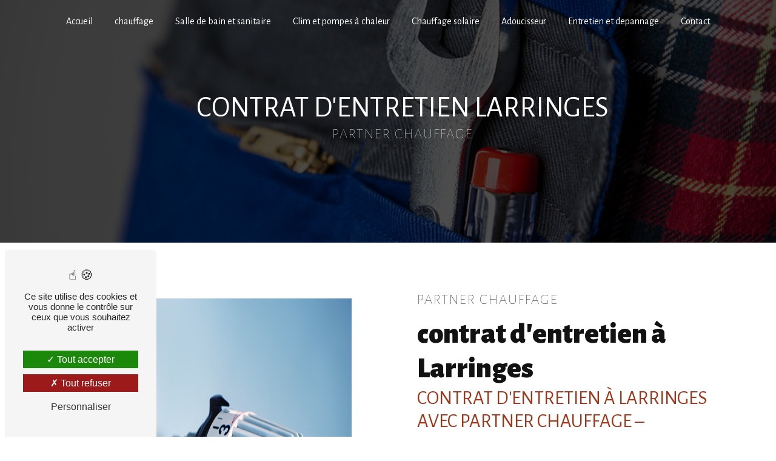

--- FILE ---
content_type: text/html; charset=UTF-8
request_url: https://partner-chauffage.fr/fr/page/contrat-d-entretien/larringes
body_size: 12934
content:
<!DOCTYPE html>
<html lang="fr">
<head>
    <meta charset="UTF-8"/>
    <meta name="viewport" content="width=device-width, initial-scale=1, shrink-to-fit=no">
    <title>contrat d&#039;entretien Larringes - Partner Chauffage</title>
    <script type="text/javascript" src="/bundles/tarteaucitron/tarteaucitron_services.js"></script>
<script type="text/javascript" src="/bundles/tarteaucitron/tarteaucitron.js"></script>
<script type="text/javascript"
        id="init_tac"
        data-iconposition="BottomLeft"
        data-bodyposition="bottom"
        data-iconsrc="/bundles/tarteaucitron/logo-cookies.svg"
        data-iconsrcdisplay="false"
        src="/bundles/tarteaucitron/inittarteaucitron.js">
</script>
                    <link rel="stylesheet" href="/build/new.4927acb8.css"><link href="https://fonts.googleapis.com/css2?family=Alegreya Sans:wght@100;400;900&display=swap"
                  rel="stylesheet">    <link rel="shortcut icon" type="image/png" href="/uploads/media/images/cms/medias/5400e2ce1d0e882330626879d4a7aeb2ece123b4.png"/><meta name="keywords" content="contrat d&#039;entretien Larringes"/>
    <meta name="description" content="    La société Partner Chauffage située près de Larringes vous propose ses services en contrat d&#039;entretien. Fort de son expérience, notre équipe dynamique, soudée et serviable est à votre service. Contactez nous au 04 50 70 58 81, nous saurons vous guider.
"/>

    

    <style>
                .primary-color {
            color: #666666;
        }

        .primary-color {
            color: #666666;
        }

        .secondary-bg-color {
            background-color: #9e361b;
        }

        .secondary-color {
            color: #9e361b;
        }

        .tertiary-bg-color {
            background-color: #fff;
        }

        .tertiary-color {
            color: #fff;
        }

        .config-font {
            font-family: Alegreya Sans, sans-serif;
        }

        @font-face {
  font-family: Alegreya Sans, sans-serif;
  font-style: normal;
  font-weight: 400;
  src: local("sans serif"), local("sans-serif"), local(Alegreya Sans);
  font-display: swap;
}
/******TITLES******/
h1 {
  font-family: Alegreya Sans;
  letter-spacing: 0;
  text-transform: uppercase;
  color: white;
  font-size: 4em;
  font-weight: 400;
}
h2 {
  color: #121212;
  font-family: Alegreya Sans;
  letter-spacing: 0;
  margin-bottom: 0;
}
h2 strong {
  color: #9e361b;
  font-weight: 400;
}
h3 {
  color: black;
  font-size: 1.5em;
  font-family: Alegreya Sans;
  letter-spacing: 0;
  font-weight: 300;
  text-transform: inherit;
  margin-bottom: 0.1em;
  text-transform: uppercase;
  letter-spacing: 0.1em;
}
h4 {
  color: #9e361b;
  font-family: Alegreya Sans;
  letter-spacing: 0;
  font-weight: 500;
  font-size: 1.3em;
  margin-top: 1.8em;
  padding-left: 10px;
  border-left: 2px solid #9e361b;
}
h5 {
  color: #121212;
  font-family: Alegreya Sans, sans-serif;
  letter-spacing: 2px;
}
h6 {
  color: #121212;
  font-family: Alegreya Sans, sans-serif;
  letter-spacing: 2px;
}
p {
  letter-spacing: 0.02em;
  line-height: 1.4;
}
a {
  color: #9e361b;
}
a:hover, a:focus {
  text-decoration: none;
  transition: 0.3s;
}
/******SCROLL******/
.scrollTop {
  background-color: #9e361b;
  color: #fff;
}
.scrollTop:hover {
  background-color: #9e361b;
  opacity: 0.8;
  color: #fff;
}
/******SCROLLBAR******/
::-webkit-scrollbar {
  width: 6px;
  background: transparent;
}
::-webkit-scrollbar-thumb {
  background: #9e361b;
  border-radius: 15px;
}
/******BUTTONS******/
.btn {
  background: white;
  color: black;
  text-transform: uppercase;
  letter-spacing: 0.05em;
  font-size: 1em;
  border-radius: 0;
  border: none !important;
}
.btn i {
  background-color: #9e361b;
  display: none;
}
.btn:hover {
  color: white;
  border: none !important;
  background: white;
  border-radius: 0;
  opacity: 1 !important;
}
.btn:after {
  background: #9e361b;
  border: none !important;
  border-radius: 0;
}
/******ERROR-PAGE******/
.error-content .btn-error {
  border: 1px solid #9e361b;
  background-color: #9e361b;
  color: #fff;
  transition: all 0.3s;
}
/******TOP-MENU******/
.top-menu .affix-top {
  background-color: transparent;
}
.top-menu .affix-top .navbar-brand {
  display: none;
}
.top-menu .affix-top .justify-content-end {
  justify-content: center !important;
}
.top-menu .affix-top li a {
  font-family: Alegreya Sans, sans-serif;
  transition: 0.3s;
  text-align: center;
  color: #fff;
}
.top-menu .affix-top li a:hover {
  opacity: 0.5;
}
.top-menu .affix {
  background-color: white;
}
.top-menu .affix li a {
  font-family: Alegreya Sans, sans-serif;
  transition: 0.3s;
  color: black;
}
.top-menu .affix li a:hover {
  color: #9e361b;
}
.top-menu .navbar-brand {
  font-family: Alegreya Sans, sans-serif;
}
.top-menu .active > a:first-child {
  border-radius: 5px;
  background-color: #9e361b !important;
  color: #fff;
}
.top-menu .active > a:first-child:hover {
  color: white !important;
}
.top-menu .dropdown-menu li {
  padding: 8px 15px;
}
.top-menu .dropdown-menu li a {
  width: 100%;
  color: #9e361b;
}
.top-menu .dropdown-menu li:first-child {
  border-top: 1px solid #9e361b;
}
.top-menu .dropdown-menu .active a {
  color: #fff;
}
.top-menu .navbar-blog-pages {
  background: #666666;
}
@media (min-width: 992px) and (max-width: 1200px) {
  .top-menu .affix-top {
    background-color: transparent;
  }
  .top-menu .affix-top li a {
    color: #9e361b;
  }
  .top-menu .affix-top .active > a:first-child {
    border-radius: 5px;
    background-color: #9e361b !important;
    color: #fff;
  }
  .top-menu .affix li {
    color: #9e361b;
  }
  .top-menu .affix .active > a:first-child {
    border-radius: 5px;
    background-color: #9e361b !important;
    color: #fff;
  }
  .top-menu .btn-call-to-action {
    color: #fff !important;
  }
}
@media (max-width: 992px) {
  .top-menu .affix .navbar-toggler, .top-menu .affix-top .navbar-toggler {
    background-color: #9e361b;
  }
  .top-menu .affix .navbar-nav li .nav-link, .top-menu .affix .navbar-nav li a, .top-menu .affix-top .navbar-nav li .nav-link, .top-menu .affix-top .navbar-nav li a {
    color: #9e361b;
  }
  .top-menu .affix .navbar-nav .dropdown-menu, .top-menu .affix-top .navbar-nav .dropdown-menu {
    background-color: #fff;
  }
  .top-menu .affix .navbar-nav .navbar-toggler, .top-menu .affix-top .navbar-nav .navbar-toggler {
    background-color: #9e361b;
  }
  .top-menu .affix .navbar-nav .active a, .top-menu .affix-top .navbar-nav .active a {
    border-radius: 5px;
    background-color: #9e361b;
    color: #fff;
  }
  .top-menu .affix .social-network a, .top-menu .affix-top .social-network a {
    color: #9e361b;
  }
  .top-menu .affix .btn-call-to-action, .top-menu .affix-top .btn-call-to-action {
    color: #fff;
  }
  .top-menu .navbar-toggler {
    background-color: #9e361b;
  }
}
/******LEFT-MENU******/
#sidebar {
  background-color: #fff;
}
.sidebar .sidebar-header strong {
  color: #757575;
  font-family: Alegreya Sans, sans-serif;
  letter-spacing: 4px;
  font-size: 1.5em;
}
.sidebar li a {
  font-family: Alegreya Sans, sans-serif;
  letter-spacing: 1px;
  font-size: 17px;
  color: #787878;
  transition: all 0.3s;
}
.sidebar li ul li a {
  font-size: 15px;
}
.sidebar li .dropdown-toggle {
  color: #9e361b !important;
}
.sidebar li .nav-link:hover {
  color: #9e361b;
  padding-left: 25px;
}
.sidebar .active a:first-child {
  color: #9e361b;
}
.sidebar .social-network ul:before {
  background-color: #9e361b;
}
.sidebar .social-network ul li a {
  background-color: #9e361b;
  color: #fff;
}
.hamburger.is-open .hamb-top, .hamburger.is-open .hamb-middle, .hamburger.is-open .hamb-bottom, .hamburger.is-closed .hamb-top, .hamburger.is-closed .hamb-middle, .hamburger.is-closed .hamb-bottom {
  background: #9e361b;
}
/******SLIDER******/
.slider-content .background-opacity-slider {
  background: linear-gradient(90deg, rgba(0, 0, 0, 0.8) 45%, rgba(0, 0, 0, 0.4) 45%);
}
.slider-content .text-content {
  background: linear-gradient(150deg, black 0%, #9e361b, 0.2);
  text-align: center;
}
.slider-content .carousel-fade {
  height: 100vh;
}
.slider-content h1, .slider-content h2, .slider-content h3, .slider-content h4, .slider-content h5, .slider-content h6, .slider-content p, .slider-content strong {
  color: #fff;
}
.slider-content h1 {
  font-weight: 800;
  font-size: 4em;
  white-space: initial;
  justify-content: center;
}
.slider-content h2 {
  font-size: 1.2em;
  letter-spacing: 2px;
  margin-bottom: 25px;
  font-weight: 400;
}
.slider-content h4 {
  font-weight: 400;
}
.slider-content h3 {
  font-style: normal;
  line-height: 1.6;
  font-size: 1.3em;
  white-space: initial;
  justify-content: center;
  font-weight: 400;
}
.slider-content hr {
  display: inline-flex !important;
  border: 1px solid #fff;
  width: 455px;
}
.slider-content img {
  max-width: 375px;
  height: auto;
}
.slider-content .line-slider-content .line, .slider-content .line-slider-content .line2, .slider-content .line-slider-content .line3, .slider-content .line-slider-content .line4 {
  background: #fff;
}
.slider-content .carousel-indicators .active {
  background-color: #9e361b;
}
.slider-content .carousel-fade .carousel-inner {
  /*filter: blur(10px);*/
  /*filter: grayscale(1);*/
}
.slider-content .btn-slider-call-to-action {
  color: white;
  background-color: #9e361b;
  margin-left: 1em;
}
.slider-content .btn-slider-call-to-action:after {
  background-color: #9e361b;
}
.slider-content .btn-slider-call-to-action i {
  color: white;
}
.slider-content .btn-slider-call-to-action:hover {
  color: white;
}
.slider-content .btn-slider-call-to-action:hover i {
  background-color: #fff;
  color: #9e361b;
}
.slider-content .background-pattern {
  opacity: 0.2;
}
.slider-content .home-slider-text {
  width: 75%;
}
.slider-content .home-slider-text .btn-slider-content {
  justify-content: left !important;
}
@media (max-width: 1300px) {
  .slider-content h1 {
    font-size: 3.6em;
  }
}
@media (min-width: 992px) and (max-width: 1200px) {
  .slider-content {
    margin-top: 0;
  }
  .slider-content img {
    max-width: 300px;
    height: auto;
  }
}
@media (max-width: 992px) {
  .home-slider-text .container {
    text-align: left;
  }
  .slider-content {
    margin-top: 0;
  }
  .slider-content .carousel-fade {
    height: 100vh;
  }
  .slider-content .background-opacity-slider {
    width: 100%;
  }
  .slider-content img {
    max-width: 250px;
    height: auto;
  }
  .background-opacity-slider {
    opacity: 0.3 !important;
    background: #000;
  }
  .slider-content h1 {
    font-size: 2.8em;
  }
  .slider-content h3 {
    font-size: 1.1em !important;
  }
  .slider-content .home-slider-text {
    width: 100%;
  }
}
/****TWO-COLUMNS****/
.two-columns-content {
  padding: 2em 3em;
}
.two-columns-content h2 {
  margin-bottom: 0em;
  font-size: 3em;
}
.two-columns-content:hover h3 {
  transition: all 0.3s;
}
.two-columns-content:hover h3:after {
  width: 22%;
}
.two-columns-content h4 {
  text-transform: uppercase;
  font-size: 1em;
  padding-top: 0.5em;
  font-weight: 400;
}
.two-columns-content .bloc-texte p:has(img) {
  margin-bottom: 0;
}
.two-columns-content .img-content .parent-auto-resize-img-child a img {
  box-shadow: none;
  border-radius: 0;
  border-radius: 0 !important;
  box-shadow: none !important;
  max-height: 100% !important;
  --g: 8px;
  /* the gap */
  --b: 4px;
  /* border thickness*/
  --c: #fff;
  /* the color */
  padding: calc(var(--g) + var(--b));
  --_c: #0000 0 25%, var(--c) 0 50%;
  --_g1: repeating-linear-gradient(90deg ,var(--_c)) repeat-x;
  --_g2: repeating-linear-gradient(180deg,var(--_c)) repeat-y;
  background: var(--_g1) var(--_p, 25%) 0, var(--_g2) 0 var(--_p, 125%), var(--_g1) var(--_p, 125%) 100%, var(--_g2) 100% var(--_p, 25%);
  background-size: 200% var(--b), var(--b) 200%;
  cursor: pointer;
  transition: 0.3s;
}
.two-columns-content .img-content .parent-auto-resize-img-child a img:hover {
  --_p: 75%;
}
.two-columns-content .bloc-texte {
  background-color: transparent;
}
.two-columns-content:hover p strong {
  color: #9e361b;
}
hr {
  background-color: black;
  height: 0.1em;
  width: 25%;
  margin: 1em 0 1.52em;
}
.display-media-left {
  background-color: #f2f2f2;
  padding-bottom: 0;
}
/****TWO COLUMNS PRESENTATION****/
.two-columns-presentation-content .bloc-left h3 {
  color: #9e361b;
}
.two-columns-presentation-content .bloc-left h1, .two-columns-presentation-content .bloc-left h2, .two-columns-presentation-content .bloc-left p, .two-columns-presentation-content .bloc-left span {
  color: #fff;
}
.two-columns-presentation-content .bloc-left .opacity-left {
  background-color: #666666;
}
.two-columns-presentation-content .bloc-left .logo-content img {
  max-width: 300px;
  height: auto;
}
.two-columns-presentation-content .bloc-right h1, .two-columns-presentation-content .bloc-right h2, .two-columns-presentation-content .bloc-right h3, .two-columns-presentation-content .bloc-right p, .two-columns-presentation-content .bloc-right span {
  color: #111;
}
.two-columns-presentation-content .bloc-right .opacity-right {
  background-color: #9e361b;
}
.two-columns-presentation-content .bloc-right .logo-content img {
  max-width: 300px;
  height: auto;
}
.two-columns-presentation-content .typewrite {
  color: #525252;
  font-family: Alegreya Sans, sans-serif;
  font-size: 2em;
}
/****THREE-COLUMNS-TEXTES**********/
.three-columns-text-content {
  background-color: #9e361b;
  padding: 5em;
}
.three-columns-text-content h3 {
  color: #9e361b;
  font-weight: 500;
  margin-bottom: 0.5em;
}
.three-columns-text-content h2 {
  color: #fff;
  font-weight: 400;
  margin-bottom: 2%;
}
.three-columns-text-content .text-content {
  display: flex;
  flex-direction: column;
  justify-content: center;
}
.three-columns-text-content .text-content hr:before {
  content: url("/uploads/media/images/cms/medias/thumb_/cms/medias/65802cd1e362a_images_small.png");
}
.three-columns-text-content p {
  color: #fff;
}
/****TWO-COLUMNS-SLIDER****/
.two-columns-slider-content .text-content .bloc-left {
  background-color: #fff;
  -webkit-box-shadow: 10px 10px 29px -23px black;
  -moz-box-shadow: 10px 10px 29px -23px black;
  box-shadow: 10px 10px 29px -23px black;
}
.two-columns-slider-content .text-content .bloc-right {
  background-color: #fff;
  -webkit-box-shadow: -10px 10px 29px -23px black;
  -moz-box-shadow: -10px 10px 29px -23px black;
  box-shadow: -10px 10px 29px -23px black;
}
.two-columns-slider-content .carousel-caption span {
  color: #fff;
  font-family: Alegreya Sans, sans-serif;
  font-style: italic;
  letter-spacing: 2px;
}
.two-columns-slider-content .carousel-indicators .active {
  background-color: #9e361b;
}
/****VIDEO-PRESENTATION*****/
.video-container video {
  object-fit: cover;
  max-width: 100%;
}
.video-container .container {
  max-width: 100%;
}
.video-container .opacity-video {
  background: linear-gradient(90deg, rgba(0, 0, 0, 0.7) 51%, rgba(0, 0, 0, 0.5) 45%);
}
.video-container .text-content {
  padding-left: 10em;
}
.video-container .text-content h1 {
  white-space: inherit;
  font-size: 4.5em;
  font-weight: 400;
}
.video-container .text-content h3 {
  color: #fff;
  font-size: 1.5em;
}
.video-container .text-content img {
  max-width: 300px;
  height: auto;
}
.video-container .text-content h2, .video-container .text-content p {
  color: #fff;
}
.video-container .text-content .btn-content {
  justify-content: left;
}
.video-container .text-content .btn-video-call-to-action {
  color: #fff;
  background-color: #9e361b !important;
}
.video-container .text-content .btn-video-call-to-action:after {
  background-color: #fff;
}
.video-container .text-content .btn-video-call-to-action:hover {
  color: #666666;
}
.video-container .text-content .btn-video-call-to-action:hover i {
  background-color: #fff;
  color: #9e361b;
}
/**************TEXT BLOC*********************/
.gros-texte {
  border-bottom: 2px solid #666666;
  padding: 6em 5em;
}
.gros-texte h2 {
  color: #666666;
  text-transform: uppercase;
  font-weight: 400;
  margin-bottom: 2%;
  letter-spacing: 4px;
}
.gros-texte h2 strong {
  color: #9e361b;
  font-weight: 700;
}
/******BANNER*********/
.banner-content {
  height: 700px;
}
.banner-content .opacity-banner {
  opacity: 0.7;
  background: black;
}
.banner-content h1 {
  font-size: 4.5em;
}
.banner-content h2 {
  font-size: 1.5em;
  color: white;
  font-weight: 400;
  text-transform: inherit;
  margin-bottom: 1em;
}
.banner-content .logo-content img {
  max-width: 300px;
  margin-bottom: 1em;
}
/******BANNER-VIDEO*********/
.banner-video-content .opacity-banner {
  opacity: 0.1;
  background-color: #000;
}
/******FORM-CONTACT*********/
.form-contact-content {
  background-color: transparent;
  padding-top: 4em;
  background: url("/uploads/media/images/cms/medias/thumb_/cms/medias/65815862c54ff_images_large.png");
  background-repeat: no-repeat;
}
.form-contact-content .title-content {
  display: none;
}
.form-contact-content h5 {
  display: none;
}
.form-contact-content h4 {
  font-size: 2.5em;
  color: #9e361b;
}
.form-contact-content .btn-contact-form {
  background-color: #9e361b;
  color: white;
}
.form-contact-content .btn-contact-form:hover:before {
  background-color: #fff;
}
.form-contact-content .form-control:focus {
  border-color: #9e361b;
  box-shadow: 0 0 0 0.2em rgba(158, 54, 27, 0.35);
}
.form-contact-content .sending-message i {
  color: #9e361b;
}
.page-contact .bg-color, .page-contact .bg-color h2 {
  padding-bottom: 0;
}
.page-mentions-legales .legal-notice-content a, .page-mentions-legales .legal-notice-content h3 {
  color: #9e361b !important;
}
/******FORM-GUEST-BOOK*********/
.form-guest-book-content h4 {
  font-size: 2.5em;
  color: #9e361b;
}
.form-guest-book-content .btn-guest-book-form:hover:before {
  background-color: #9e361b;
}
.form-guest-book-content .form-control:focus {
  border-color: #9e361b;
  box-shadow: 0 0 0 0.2em rgba(246, 224, 176, 0.35);
}
.form-guest-book-content .sending-message i {
  color: #9e361b;
}
/******FORM-CUSTOM*********/
.chosen-container .highlighted {
  background-color: #9e361b;
}
/******ACTIVITY**********/
.activity-content {
  padding: 0;
}
.activity-content .bloc-content {
  margin: 0% 2.5%;
  position: relative;
  padding: 1em 0em;
  margin-bottom: 5em;
}
.activity-content .bloc-content .img-content {
  height: 350px;
  text-align: left;
}
.activity-content .bloc-content .img-content img {
  height: 70%;
  width: auto;
  margin-top: 110px;
  transition: all 0.7s;
}
.activity-content .bloc-content:hover {
  opacity: 1;
  padding: 1em 0em;
  transition: all 0.7s;
}
.activity-content .bloc-content:hover img {
  height: 115%;
  width: auto;
  margin-top: 0px;
  transition: all 0.7s;
  opacity: 0.7;
}
.activity-content .bloc-content:hover a {
  color: white;
}
.activity-content .bloc-content:hover h2 {
  padding-left: 20px;
  padding-top: 20px;
  transition: all 0.7s;
}
.activity-content .text-content {
  position: absolute;
  padding: 0em 0em !important;
  top: 0;
  background-color: transparent !important;
}
.activity-content .text-content h2 {
  color: white;
  font-size: 3em;
  transition: all 0.7s;
}
.activity-content .btn-content {
  text-align: right !important;
}
.activity-content .btn-content i {
  font-size: 0.7em;
  display: none;
}
.activity-content .btn-content .position-btn {
  top: -150px !important;
}
.activity-content .btn-content a {
  padding: 1em 0em !important;
  font-size: 8em;
  color: white;
  font-weight: 100;
}
.activity-content .btn-content a:hover {
  rotate: 90deg;
}
.activity-template-3 .bio .btn-activity-3 {
  background-color: #9e361b;
}
.activity-template-3 ul li h3 {
  color: white;
}
.activity-content {
  background-color: #f2f2f2;
  padding: 2em 0;
  margin: 0;
}
@media (max-width: 1300px) {
  .activity-content .activity-content h4 {
    font-size: 1.8em;
  }
}
.act {
  padding: 2em 4em 4em;
}
.act .slick-slide {
  border-left: 4px solid white;
}
.act .activity-template-4 #card-slider .card-title {
  display: none;
}
.act .activity-template-4 #card-slider .slick-next, .act .activity-template-4 #card-slider .slick-prev {
  border-color: #fff;
}
.act .activity-template-4 #card-slider .slide {
  padding: 0;
}
.act .activity-template-4 #card-slider .slide .card {
  border-radius: 0px;
  height: 500px;
}
.act .activity-template-4 #card-slider .slide .card .opacity {
  background: linear-gradient(180deg, rgba(0, 0, 0, 0.2) 10%, #666666 100%);
  opacity: 0.8;
}
.act .activity-template-4 #card-slider .slide .card .card-body {
  background: transparent !important;
  width: 100% !important;
  padding: 2.5em;
  display: flex;
  flex-direction: column;
  justify-content: start;
  align-items: center;
}
.act .activity-template-4 #card-slider .slide .card .card-body .card-text {
  font-weight: 400;
  text-transform: uppercase;
  letter-spacing: 1px;
  font-size: 1.4em;
  color: #fff;
  margin-top: 0px;
  text-align: center;
  border-top: 1px solid #fff;
}
.act .activity-template-4 #card-slider .slide .card .btn-activity-4 {
  background: red !important;
  font-size: 20px;
  padding: 1em !important;
  margin-top: 1em;
  border-color: transparent !important;
  border-bottom: 2px solid white !important;
  border-radius: 100px;
  color: #9e361b;
}
.act .activity-template-4 #card-slider .slide .card .btn-activity-4:hover {
  background: transparent;
  border-color: transparent;
  border-bottom-color: white !important;
  padding: 0.5em !important;
}
.act .activity-template-4 #card-slider .slide .card .btn-activity-4:after {
  background: transparent;
  border-color: transparent;
}
.act .activity-template-4 #card-slider .slide .card .btn-activity-4 i {
  margin-right: 0px;
}
.activity-template-4 #card-slider .slide .card .btn-activity-4 {
  color: #9e361b;
}
.activity-template-4 #card-slider .slide .card .btn-activity-4:hover {
  color: #fff;
}
lord-icon {
  position: relative;
  width: 32px;
  height: 32px;
  transform: translate3d(0px, 0px, 0px);
  display: flex;
  /* justify-content: center; */
  /* margin-right: 29%; */
  margin-left: 30%;
}
.sous-page .title-content {
  display: none;
}
.sous-page .btn-content {
  display: none;
}
.sous-page .activity-template-1 .bloc-content .text-content {
  height: 100%;
  padding-bottom: 0;
}
.sous-page .bloc-content {
  z-index: 555;
}
.sous-page .bloc-content h3 {
  color: black;
}
.sous-page .bloc-content h5 {
  font-weight: bold;
  padding: 0 0 1em 0;
  font-size: 2em;
}
/******PARTNERS*********/
.partners-content {
  background-color: #f2f2f2;
}
.partners-content .owl-prev, .partners-content .owl-next {
  background-color: #9e361b !important;
  color: #fff;
}
.partners-content p {
  font-family: Alegreya Sans, sans-serif;
}
.partners-content .owl-carousel .owl-item {
  min-height: 150px;
}
.partners-content .owl-carousel img {
  width: 70%;
}
/******GUEST-BOOK*********/
.guest-book-content .item .avatar {
  background-color: #9e361b;
  color: #fff;
}
.guest-book-content strong {
  font-family: Alegreya Sans, sans-serif;
  color: #9e361b;
}
.guest-book-content p {
  font-family: Alegreya Sans, sans-serif;
}
/******INFORMATIONS*********/
.information-content {
  background-color: #9e361b;
}
.information-content p, .information-content strong {
  font-family: "Montserrat", sans-serif;
  color: white;
}
.information-content i, .information-content a {
  color: #fff !important;
}
/******FOOTER*********/
.footer-content {
  background-color: #121212;
  color: #fff;
}
.footer-content .btn-seo {
  font-family: Alegreya Sans, sans-serif;
}
.footer-content a {
  color: #fff;
}
/******SEO-PAGE*********/
.seo-page .text-banner-content {
  justify-content: center;
}
.seo-page .text-banner-content h1 {
  text-align: center;
  font-size: 3em;
}
.seo-page .text-banner-content h3 {
  text-align: center;
  color: white;
}
.seo-page .two-columns-content .bloc-texte h1 {
  font-size: 2em;
  color: #9e361b;
}
.seo-page .banner-content {
  padding-left: 3em;
  text-align: center;
}
.seo-page .banner-content .container {
  max-width: 1920px;
  display: flex;
  justify-content: left;
  flex-direction: column;
}
.seo-page .information-seo-item-icon i {
  color: #9e361b;
}
.seo-page .form-control:focus {
  border-color: #9e361b;
  box-shadow: 0 0 0 0.2em rgba(158, 54, 27, 0.35);
}
.seo-page .form-title {
  font-family: Alegreya Sans;
}
.seo-page .sending-message i {
  color: #9e361b;
}
.seo-page .btn {
  background-color: #9e361b;
  color: white;
}
.legal-notice-content a {
  color: white;
}
/******ARTICLES***********/
.articles-list-content .item-category {
  font-family: Alegreya Sans, sans-serif;
  color: #fff;
  background-color: #9e361b;
}
.articles-list-content .btn-article {
  background-color: #9e361b;
  color: #fff;
  border: none;
}
/******ARTICLES-PAGES*******/
.article-page-content .category-article-page {
  font-family: Alegreya Sans, sans-serif;
  color: #fff;
  background-color: #9e361b;
}
/******SERVICES***********/
.services-list-content .item-content .item .category {
  font-family: Alegreya Sans, sans-serif;
  color: #9e361b;
}
.services-list-content .item-content .item .link {
  font-family: Alegreya Sans, sans-serif;
  letter-spacing: 5px;
}
/******SERVICE-PAGES*******/
.service-page-content .category-service-page {
  font-family: Alegreya Sans, sans-serif;
  color: #fff;
  background-color: #9e361b;
}
/******PRODUCTS***********/
.products-list-content .item-content .item .category {
  font-family: Alegreya Sans, sans-serif;
  color: #9e361b;
}
.products-list-content .item-content .item .link {
  font-family: Alegreya Sans, sans-serif;
  letter-spacing: 5px;
}
/******PRODUCT-PAGES*******/
.product-page-content .category-product-page {
  font-family: Alegreya Sans, sans-serif;
  color: #fff;
  background-color: #9e361b;
}
/******DOCUMENT*********/
.document-content .background-pattern {
  background-color: #9e361b;
}
.document-content .title-content strong {
  font-family: Alegreya Sans, sans-serif;
}
/******ITEMS******/
.items-content {
  justify-content: space-around;
  background-color: #f2f2f2;
}
.items-content h3 {
  margin-bottom: 0.2em;
  color: black;
  font-weight: 500;
}
.items-content .item .image img {
  width: auto;
  height: 80px;
}
.items-content .item .text {
  margin-top: 1em;
}
.items-content .item {
  display: flex;
  flex-direction: column;
  justify-content: center;
  padding: 2%;
}
.items-content .item:nth-child(5) .image img {
  display: none;
}
.items-content .col-lg-3.item.aos-init.aos-animate {
  border-right: 2px solid #9e361b;
}
/****** AFTER / BEFORE ***********/
.after-before-content h1, .after-before-content h2, .after-before-content h3, .after-before-content h4 {
  font-family: Alegreya Sans, sans-serif;
  color: #9e361b;
}
/******COLLAPSE******/
.collapse-container .btn-collapse {
  color: #121212;
}
.collapse-container .icofont-container {
  background-color: #9e361b;
}
/******SCHEDULE******/
.schedule-content {
  background-color: #9e361b;
}
.schedule-content h3 {
  width: auto;
  background: transparent;
}
.schedule-content .schedule-content-items:nth-child(2n+1) {
  background: rgba(255, 255, 255, 0.8);
}
.schedule-content .schedule-content-items-active {
  background-color: rgba(0, 0, 0, 0.7);
  color: #fff;
}
/******IMAGE-FULL-WITH******/
.image-full-width-text-content h2 {
  color: #fff;
  padding-bottom: 0.5em;
}
/******NEWSLETTER******/
.newsletter-content h3 {
  width: auto;
  background: transparent;
}
.newsletter-content a {
  color: #666666;
}
.newsletter-content .opacity-newsletter {
  background-color: rgba(158, 54, 27, 0.8);
}
/******CUSTOM CSS******/
.bg-color {
  background: transparent;
  padding: 6em 25em;
}
.bg-color h2 {
  font-size: 3em;
  padding-bottom: 0.5em;
}
.bg-color p strong {
  color: #9e361b;
  text-transform: uppercase;
}
.google {
  background-color: #9e361b;
}
.google h2 {
  color: #fff;
  margin-bottom: 2%;
}
.google .gtiuwG {
  background-color: white !important;
}
.google .cuoJHc {
  background-color: white !important;
}
.fb h2 {
  padding-bottom: 0.5em;
}
.activity-template-4 #card-slider .slide .card .btn-activity-4 {
  color: white;
  background: #1294c3;
}
.gallery-content .img-thumbnail {
  background: transparent;
  border: none;
  border-radius: 0 !important;
}
.two-columns-content .bloc-texte .btn {
  background-color: #1294c3;
  color: white;
}
.parallax-bg .text-content {
  background: rgba(252, 34, 22, 0.7);
}
.parallax-bg .text-content p {
  color: white;
  margin-bottom: 2.5em;
}
.parallax-bg .text-content h3 {
  color: #fff;
}
.parallax-bg .container-fluid {
  background-attachment: fixed !important;
}
.parallax-bg:hover p, .parallax-bg:hover h2 {
  color: #666666;
}
.parallax-bg:hover h3 {
  color: #666666;
}
.parallax-bg .btn {
  border-bottom-color: white;
  margin-top: 1.5em;
}
.parallax-bg .btn:hover {
  background: #1294c3 !important;
}
.parallax-bg .text-content .btn:after {
  background: #1294c3 !important;
}
.parallax-simple .text-content {
  background-color: rgba(0, 0, 0, 0.5);
}
.parallax-simple .text-content .btn {
  margin-top: 2%;
}
.parallax-simple .text-content h3 {
  color: #fff;
}
.two-columns-text-content {
  background: #f2f2f2;
  padding: 0em 4em 4em;
}
.two-columns-text-content h2:after {
  content: url("/uploads/media/images/cms/medias/thumb_/cms/medias/6580546373001_images_small.png");
  display: flex;
  flex-direction: columns;
  justify-content: flex-end;
}
.form-contact-content {
  background-size: 50%;
  background-position: right;
}
@media (min-width: 1000px) {
  .parallax-bg {
    margin: 2% 17% 2% 0%;
    transition: all 0.3s;
  }
  .parallax-bg .container-fluid {
    background-attachment: fixed !important;
  }
  .parallax-bg .text-content {
    background: rgba(19, 19, 19, 0.75);
  }
  .parallax-bg .text-content .col-md-6 {
    background: #9e361b;
    transition: all 0.3s;
    padding: 2em;
    margin-right: -21%;
    padding: 4% 2% 4% 4%;
    max-width: 60%;
    flex: 0 0 60%;
    position: relative;
  }
  .parallax-bg .text-content h2 strong {
    color: white;
  }
  .parallax-bg .text-content .btn {
    border-bottom-color: white;
  }
  .parallax-bg .text-content .btn:after {
    background: black;
  }
  .parallax-bg .text-content .btn:hover {
    color: white;
  }
  .parallax-bg:hover .col-md-6 {
    background-color: #fff;
    transition: all 0.3s;
  }
  .link-id-content {
    padding-top: 1em;
  }
  .link-id-content .opacity {
    opacity: transparent;
  }
}
@media (max-width: 1500px) {
  .activity-template-3 ul li .section-content .inner {
    margin-top: 10%;
  }
  .video-container .opacity-video {
    background: linear-gradient(90deg, rgba(0, 0, 0, 0.7) 64%, rgba(0, 0, 0, 0.5) 45%);
  }
}
@media (min-width: 1200px) {
  .activity-template-3 ul li h3 {
    font-size: 1.5em;
  }
}
@media (max-width: 1280px) {
  .activity-template-3 ul li h3 {
    font-size: 1.5em;
  }
  .activity-template-3 ul li .section-content .inner {
    margin-top: 10%;
  }
  .video-container .opacity-video {
    background: linear-gradient(90deg, rgba(0, 0, 0, 0.7) 72%, rgba(0, 0, 0, 0.5) 45%);
  }
}
@media (max-width: 1024px) {
  .activity-template-3 ul li .section-content .inner {
    margin-top: 10%;
  }
  .video-container .text-content {
    padding-left: 3em;
  }
  .video-container .text-content h1 {
    font-size: 3.4em !important;
  }
  .video-container .text-content .btn-content {
    justify-content: left !important;
  }
  .items-content {
    padding: 2em;
  }
  .items-content h3 {
    font-size: 1em;
    text-align: left !important;
  }
  .two-columns-content {
    padding: 0;
  }
  .two-columns-content h2 {
    font-size: 2.5em !important;
  }
  .two-columns-content h3 {
    font-size: 1.2em !important;
  }
  .image-full-width-text-content h2 {
    font-size: 2em;
  }
  .video-container .text-content .btn-content {
    justify-content: center;
  }
}
@media (max-width: 992px) {
  h1 {
    font-size: 3.5em !important;
  }
  #content {
    margin-top: 0;
  }
  .banner-content {
    margin-top: 0;
  }
  .banner-content h2 {
    font-size: 2em;
  }
  .banner-content .logo-content img {
    max-width: 200px;
  }
  .items-content {
    padding: 2em;
  }
  .items-content h3 {
    font-size: 1.2em;
  }
  .two-columns-content {
    padding: 0;
  }
  .two-columns-content h2 {
    font-size: 2em !important;
  }
  .two-columns-content h3 {
    font-size: 1.2em !important;
  }
  .top-menu .navbar-brand img {
    height: auto;
  }
  .video-container .opacity-video {
    background: rgba(0, 0, 0, 0.6);
  }
  .video-container .text-content {
    padding-left: 0;
  }
  .video-container .text-content h1 {
    font-size: 2em !important;
  }
  .video-container .text-content h2 {
    letter-spacing: 0;
  }
  .activity-template-3 ul li h3 {
    font-size: 1em;
  }
  .activity-template-3 ul li .section-content .inner {
    margin-top: 30%;
  }
  .bg-color {
    padding: 2em 1em;
  }
  .bg-color h2 {
    font-size: 2em;
  }
  .items-content .item {
    margin-bottom: 2em;
  }
  .items-content .item .image img {
    height: 60px;
  }
  .text-suite {
    padding: 2em 1em;
  }
  .top-menu .affix-top .navbar-brand {
    display: initial;
  }
  .parallax-bg .text-content {
    background-color: rgba(158, 54, 27, 0.5);
  }
  .parallax-bg .text-content .col-md-6.aos-init.aos-animate {
    background-color: rgba(0, 0, 0, 0.7);
    padding: 2%;
  }
  .parallax-bg .text-content h2, .parallax-bg .text-content h3 {
    color: #fff;
  }
  .parallax-bg .text-content p {
    color: #fff;
  }
}
@media (min-width: 100px) and (max-width: 991px) {
  .activity-template-3 ul li h3 {
    font-size: 0.7em;
  }
}
@media (min-width: 992px) and (max-width: 1200px) {
  .top-menu .affix-top li a {
    color: #fff !important;
  }
  .top-menu .affix-top .dropdown-menu li a {
    color: black !important;
  }
}
@media (max-width: 800px) {
  .video-container .text-content .btn-content {
    justify-content: center !important;
  }
}
@media (max-width: 400px) {
  .gros-texte {
    padding: 3em 2em;
  }
  .banner-content h1 {
    font-size: 2em !important;
  }
}
.parallax-bg .text-content .col-md-6.aos-init.aos-animate {
  padding: 10%;
}
.image-full-width-text-content .text-content {
  padding: 5%;
}
.partners-content {
  padding: 2em;
  padding-left: 3em;
}
.partners-content .owl-carousel img {
  width: 100%;
}
.seo-page h3 {
  letter-spacing: 2px;
  margin-bottom: 15px;
  padding: 0px;
  text-transform: uppercase;
  width: fit-content;
}

            </style>

					<!-- Matomo -->
<script type="text/javascript">
  var _paq = window._paq = window._paq || [];
  /* tracker methods like "setCustomDimension" should be called before "trackPageView" */
  _paq.push(['trackPageView']);
  _paq.push(['enableLinkTracking']);
  (function() {
    var u="https://vistalid-statistiques.fr/";
    _paq.push(['setTrackerUrl', u+'matomo.php']);
    _paq.push(['setSiteId', '7756']);
    var d=document, g=d.createElement('script'), s=d.getElementsByTagName('script')[0];
    g.type='text/javascript'; g.async=true; g.src=u+'matomo.js'; s.parentNode.insertBefore(g,s);
  })();
</script>
<!-- End Matomo Code -->

			</head>
	<body class="container-fluid row ">
				<main class="container-fluid">
								<div class="seo">
		            <div class="top-menu">
            <nav id="navbar" class="navbar navbar-expand-lg fixed-top navbar-top affix-top">
                <a class="navbar-brand" href="/fr">
                                            <img  alt="Logo"  title="Logo"  src="/uploads/media/images/cms/medias/thumb_/cms/medias/6580170f572f8_images_medium.png"  width="1000"  height="245"  srcset="/uploads/media/images/cms/medias/thumb_/cms/medias/6580170f572f8_images_small.png 200w, /uploads/media/images/cms/medias/thumb_/cms/medias/6580170f572f8_images_medium.png 1000w, /uploads/media/images/cms/medias/715957e41e19a4b90607056b7867eda72784318a.png 784w"  sizes="(max-width: 1000px) 100vw, 1000px"  loading="lazy" />
                                    </a>
                <button class="navbar-toggler" type="button" data-toggle="collapse" data-target="#navbarsExampleDefault"
                        aria-controls="navbarsExampleDefault" aria-expanded="false" aria-label="Nav Bar">
                    <span class="navbar-toggler-icon"></span>
                </button>

                <div class="collapse navbar-collapse justify-content-end" id="navbarsExampleDefault">
                                                                        <ul class="navbar-nav">
                            
                <li class="first">                    <a class="nav-link" href="/fr/page/accueil">Accueil</a>
    
                            

    </li>


                    
                <li class="">                    <a class="nav-link" href="/fr/page/chauffage">chauffage</a>
    
                            

    </li>


                    
                <li class="">                    <a class="nav-link" href="/fr/page/salle-de-bain-et-sanitaire">Salle de bain et sanitaire</a>
    
                            

    </li>


                    
                <li class="">                    <a class="nav-link" href="/fr/page/clim-et-pompes-a-chaleur">Clim et pompes à chaleur</a>
    
                            

    </li>


                    
                <li class="">                    <a class="nav-link" href="/fr/page/chauffage-solaire">Chauffage solaire</a>
    
                            

    </li>


                    
                <li class="">                    <a class="nav-link" href="/fr/page/adoucisseur">Adoucisseur</a>
    
                            

    </li>


                    
                <li class="">                    <a class="nav-link" href="/fr/page/entretien-et-depannage">Entretien et depannage</a>
    
                            

    </li>


                    
                <li class="last">                    <a class="nav-link" href="/fr/page/contact">Contact</a>
    
                            

    </li>



    </ul>


                                                                
                                        <div class="social-network">
                                            </div>
                                    </div>
            </nav>
        </div>
        	</div>
				<div id="content" class="margin-top-main container-fluid">
										<div class="container-fluid">
												<!---TODO: remove dirty patch---->
						<div id="close-sidebar-content" style="min-height: 90vh">
							    <div class="container-fluid seo-page">
        <div class="container-fluid banner-content"
                                    style="background: url('/uploads/media/images/cms/medias/thumb_/cms/medias/6581707d98292_images_large.png') no-repeat center center; background-size: cover;"
                        >
            <div class="opacity-banner"></div>
            <div class="container">
                <div class="col-md-12 text-banner-content">
                    <h1>contrat d&#039;entretien Larringes</h1>
                </div>
                <div class="col-md-12 text-banner-content">
                    <h3>Partner Chauffage</h3>
                </div>
            </div>
        </div>
        <div class="container-fluid two-columns-content">
            <div class="row row-eq-height ">
                <div class="col-md-12 col-lg-6 img-content">
                    <div class="parent-auto-resize-img-child">
                                                    <a href="/uploads/media/images/cms/medias/thumb_/cms/medias/6581711ae0fc1_images_large.png"
                               data-lightbox="/cms/medias/6581711ae0fc1"
                               data-title="/cms/medias/6581711ae0fc1">
                                <img  alt="contrat d&#039;entretien Larringes"  title="contrat d&#039;entretien Larringes"  src="/uploads/media/images/cms/medias/thumb_/cms/medias/6581711ae0fc1_images_medium.png"  width="1000"  height="679"  srcset="/uploads/media/images/cms/medias/thumb_/cms/medias/6581711ae0fc1_images_picto.png 25w, /uploads/media/images/cms/medias/thumb_/cms/medias/6581711ae0fc1_images_small.png 200w, /uploads/media/images/cms/medias/thumb_/cms/medias/6581711ae0fc1_images_medium.png 1000w, /uploads/media/images/cms/medias/thumb_/cms/medias/6581711ae0fc1_images_large.png 2299w, /uploads/media/images/cms/medias/0bf01b044f32b7914c058266d0169eb70e1d389d.png 1012w"  sizes="(max-width: 1000px) 100vw, 1000px"  class="auto-resize"  loading="lazy" />
                            </a>
                                            </div>
                </div>
                <div class="col-md-12 col-lg-6 text-content">
                    <div class="col-md-12 bloc-texte">
                        <div class="col-md-12">
                            <h3>Partner Chauffage</h3>
                        </div>
                        <div class="col-md-12">
                            <h2>contrat d&#039;entretien à Larringes</h2>
                        </div>
                        <div class="position-text">
                            <h1>Contrat d&#39;Entretien &agrave; Larringes avec Partner Chauffage &ndash; Garantissez la Performance de Vos Installations</h1>

<p>Chez Partner Chauffage, votre partenaire de confiance en plomberie et chauffage &agrave; Larringes, nous comprenons l&#39;importance cruciale de maintenir vos installations en parfait &eacute;tat de fonctionnement. C&#39;est pourquoi nous proposons des contrats d&#39;entretien personnalis&eacute;s, con&ccedil;us pour garantir la performance, la fiabilit&eacute; et la durabilit&eacute; de vos &eacute;quipements.</p>

<h2>Les Avantages Incontournables d&#39;un contrat d'entretien chez Partner Chauffage</h2>

<h3>1. Fiabilit&eacute; Accrue</h3>

<p>Opter pour un contrat d'entretien avec Partner Chauffage vous assure une fiabilit&eacute; accrue de vos syst&egrave;mes de plomberie et de chauffage. Nos &eacute;quipes de techniciens qualifi&eacute;s effectuent des v&eacute;rifications r&eacute;guli&egrave;res, anticipent les probl&egrave;mes potentiels et garantissent le bon fonctionnement de vos &eacute;quipements.</p>

<h3>2. &Eacute;conomies &agrave; Long Terme</h3>

<p>Investir dans un contrat d'entretien est un investissement judicieux. En effectuant des maintenances pr&eacute;ventives, vous &eacute;vitez les pannes co&ucirc;teuses et prolongez la dur&eacute;e de vie de vos &eacute;quipements, ce qui se traduit par des &eacute;conomies significatives &agrave; long terme.</p>

<h3>3. Confort Constant</h3>

<p>Avec nos contrats d&#39;entretien, vous pouvez profiter d&#39;un confort constant dans votre domicile ou votre entreprise. Des syst&egrave;mes de chauffage qui fonctionnent de mani&egrave;re optimale et des installations sanitaires sans soucis contribuent &agrave; cr&eacute;er un environnement confortable et agr&eacute;able.</p>

<h2>Pourquoi Choisir Partner Chauffage pour votre Contrat d&#39;Entretien</h2>

<h3>1. Programme Personnalis&eacute;</h3>

<p>Chez Partner Chauffage, nous comprenons que chaque installation est unique. C&#39;est pourquoi nous proposons des contrats d&#39;entretien personnalis&eacute;s, adapt&eacute;s aux besoins sp&eacute;cifiques de vos &eacute;quipements. Que vous ayez un syst&egrave;me de chauffage complexe, des &eacute;quipements sanitaires sophistiqu&eacute;s ou les deux, nous avons la solution adapt&eacute;e.</p>

<h3>2. Techniciens Qualifi&eacute;s</h3>

<p>Notre &eacute;quipe de techniciens qualifi&eacute;s chez Partner Chauffage est form&eacute;e pour traiter une gamme vari&eacute;e d&#39;&eacute;quipements. Leur expertise couvre les syst&egrave;mes de chauffage, la plomberie, les chauffe-eau, les chaudi&egrave;res et bien plus encore. Vous pouvez avoir confiance en leur capacit&eacute; &agrave; maintenir et r&eacute;parer efficacement vos installations.</p>

<h3>3. Intervention Rapide en Cas d&#39;Urgence</h3>

<p>En tant que client sous contrat d&#39;entretien chez Partner Chauffage, vous b&eacute;n&eacute;ficiez d&#39;une priorit&eacute; d&#39;intervention en cas d&#39;urgence. Notre &eacute;quipe est disponible rapidement pour r&eacute;soudre tout probl&egrave;me inattendu et minimiser les interruptions dans votre quotidien.</p>

<h2>Contactez Partner Chauffage pour un Contrat d&#39;Entretien Adapt&eacute; &agrave; Vos Besoins</h2>

<p>Si vous souhaitez garantir la performance optimale de vos &eacute;quipements de plomberie et de chauffage &agrave; Larringes, n&#39;h&eacute;sitez pas &agrave; nous contacter. Partner Chauffage est pr&ecirc;t &agrave; discuter de vos besoins sp&eacute;cifiques, &agrave; &eacute;laborer un contrat d&#39;entretien sur mesure et &agrave; vous offrir la tranquillit&eacute; d&#39;esprit que vous m&eacute;ritez.</p>

<p>Appelez-nous au [votre num&eacute;ro de t&eacute;l&eacute;phone] ou utilisez notre formulaire de contact en ligne pour planifier une consultation. Chez Partner Chauffage, nous nous engageons &agrave; vous offrir des contrats d&#39;entretien de qualit&eacute; pour assurer le bon fonctionnement continu de vos installations.</p>

<p>Faites le choix judicieux avec Partner Chauffage &ndash; Votre Partenaire de Confiance pour les Contrats d&#39;Entretien &agrave; Larringes.</p>
                        </div>
                        <div class="container btn-content">
                            <a href="/fr/page/accueil" class="btn btn-seo">
                                <i class="icofont-arrow-right"></i> En savoir plus
                            </a>
                            <a href="#contact-form" class="btn btn-seo">
                                <i class="icofont-location-arrow"></i> Contactez-nous
                            </a>
                        </div>
                    </div>
                </div>
            </div>
        </div>
        <div class="container-fluid information-content">
            <div class="col-xl-12 item-content">
                                        <div class="item col-lg-12 col-xl-4" data-aos="fade-down">
        <div class="icon-content">
            <i class="icofont-location-pin"></i>
        </div>
        <div class="information">
            <strong>Adresse</strong>
            <p>190A ZA du Gotay, 74500 Larringes</p>
        </div>
    </div>
    <div class="item col-lg-12 col-xl-4" data-aos="fade-up">
        <div class="icon-content">
            <i class="icofont-phone"></i>
        </div>
        <div class="information">
                            <strong>Téléphone</strong>
                        <p><a href='tel:04 50 70 58 81'
                  title="Le numéro de téléphone de la société est 04 50 70 58 81">04 50 70 58 81</a>
            </p>
                    </div>
    </div>
    <div class="item col-lg-12 col-xl-4" data-aos="fade-down">
        <div class="icon-content">
            <i class="icofont-letter"></i>
        </div>
        <div class="information">
            <strong>E-mail</strong>
            <p><a href='mailto:partner.chauffage@gmail.com'
                  title="Le mail de la société est partner.chauffage@gmail.com">partner.chauffage@gmail.com</a>
            </p>
        </div>
    </div>
                            </div>
        </div>
        <div
                class="form-contact-content" data-aos="fade-down"
        >
                <div id="contact-form">
            <div class="container-fluid form-content">
                                    <div class="form-title-page">
                        N&#039;hésitez pas à nous contacter
                    </div>
                                                    <div class="container">
                                                                                    <div class="form_errors" data-message=""></div>
                                                                                                                <div class="form_errors" data-message=""></div>
                                                                                                                <div class="form_errors" data-message=""></div>
                                                                                                                <div class="form_errors" data-message=""></div>
                                                                                                                <div class="form_errors" data-message=""></div>
                                                                                                                <div class="form_errors" data-message=""></div>
                                                                                                                                                    <div class="form_errors" data-message=""></div>
                                                                    <div class="form_errors" data-message=""></div>
                                                                                                                                                <div class="form_errors" data-message=""></div>
                                                                                                                <div class="form_errors" data-message=""></div>
                                                                                                                <div class="form_errors" data-message=""></div>
                                                                        </div>
                                <form name="front_contact" method="post">
                <div class="container">
                    <div class="row justify-content-center">
                        <div class="col-lg-3">
                            <div class="form-group">
                                <input type="text" id="front_contact_first_name" name="front_contact[first_name]" required="required" class="form-control" placeholder="Prénom" />
                            </div>
                        </div>
                        <div class="col-lg-3">
                            <div class="form-group">
                                <input type="text" id="front_contact_last_name" name="front_contact[last_name]" required="required" class="form-control" placeholder="Nom" />
                            </div>
                        </div>
                        <div class="col-lg-3">
                            <div class="form-group">
                                <input type="tel" id="front_contact_phone" name="front_contact[phone]" class="form-control" placeholder="Téléphone" />
                            </div>
                        </div>
                        <div class="col-lg-3">
                            <div class="form-group">
                                <input type="email" id="front_contact_email" name="front_contact[email]" required="required" class="form-control" placeholder="E-mail" />
                            </div>
                        </div>
                        <div class="col-lg-12 mt-1">
                            <div class="form-group">
                                <input type="text" id="front_contact_subject" name="front_contact[subject]" required="required" class="form-control" placeholder="Objet" />
                            </div>
                        </div>
                        <div class="col-lg-12 mt-1">
                            <div class="form-group ">
                                <div id="front_contact_spam_front_contact"><div><label for="front_contact_spam_front_contact_spam_front_contact" class="required">Combien font neuf plus sept</label><select id="front_contact_spam_front_contact_spam_front_contact" name="front_contact[spam_front_contact][spam_front_contact]" class="form-control"><option value="0">0</option><option value="1">1</option><option value="2">2</option><option value="3">3</option><option value="4">4</option><option value="5">5</option><option value="6">6</option><option value="7">7</option><option value="8">8</option><option value="9">9</option><option value="10">10</option><option value="11">11</option><option value="12">12</option><option value="13">13</option><option value="14">14</option><option value="15">15</option><option value="16">16</option><option value="17">17</option><option value="18">18</option><option value="19">19</option><option value="20">20</option></select></div><input type="hidden" id="front_contact_spam_front_contact_verification_front_contact" name="front_contact[spam_front_contact][verification_front_contact]" value="16" /></div>
                            </div>
                        </div>
                        <div class="col-lg-12 mt-1">
                            <div class="form-group ">
                                <textarea id="front_contact_message" name="front_contact[message]" required="required" class="form-control" placeholder="Message" rows="6"></textarea>
                            </div>
                        </div>
                        <div class="col-lg-12">
                            <div class="form-group ">
                                <div class="form-check">
                                    <input type="checkbox" id="front_contact_legal" name="front_contact[legal]" required="required" class="form-check-input" required="required" value="1" />
                                    <label class="form-check-label"
                                           for="contact_submit_contact">En cochant cette case, j&#039;accepte les conditions particulières ci-dessous **</label>
                                </div>
                            </div>
                        </div>
                        <div class="col-lg-12 mt-1">
                            <div class="form-group text-right">
                                <button type="submit" id="front_contact_submit_contact" name="front_contact[submit_contact]" class="btn btn-contact-form">Envoyer</button>
                            </div>
                        </div>
                    </div>
                </div>
                                <input type="hidden" id="front_contact_selected_society" name="front_contact[selected_society]" value="partner.chauffage@gmail.com" />
                
            <link rel="stylesheet" href="/bundles/prrecaptcha/css/recaptcha.css">
    
    <script src="https://www.google.com/recaptcha/api.js?render=6LdAXWMpAAAAANRnxABZEQcrh5y8F_wQlsJ4mVsS" async defer></script>

    <script >
        document.addEventListener("DOMContentLoaded", function() {
            var recaptchaField = document.getElementById('front_contact_captcha');
            if (!recaptchaField) return;

            var form = recaptchaField.closest('form');
            if (!form) return;

            form.addEventListener('submit', function (e) {
                if (recaptchaField.value) return;

                e.preventDefault();

                grecaptcha.ready(function () {
                    grecaptcha.execute('6LdAXWMpAAAAANRnxABZEQcrh5y8F_wQlsJ4mVsS', {
                        action: 'form'
                    }).then(function (token) {
                        recaptchaField.value = token;
                        form.submit();
                    });
                });
            });
        });
    </script>

    
    <input type="hidden" id="front_contact_captcha" name="front_contact[captcha]" />

            <div class="recaptcha-text">
            Ce site est protégé par reCAPTCHA. Les
    <a href="https://policies.google.com/privacy">règles de confidentialité</a>  et les
    <a href="https://policies.google.com/terms">conditions d'utilisation</a>  de Google s'appliquent.

        </div>
    <input type="hidden" id="front_contact__token" name="front_contact[_token]" value="d5wlhmu6KDmnUvxXKz6EQQVDkDkkwDntWQMU9hPeZq8" /></form>
            </div>
            <div class="container">
                <p class="legal-form">**
                    Les données personnelles communiquées sont nécessaires aux fins de vous contacter et sont enregistrées dans un fichier informatisé. Elles sont destinées à Partner Chauffage et ses sous-traitants dans le seul but de répondre à votre message. Les données collectées seront communiquées aux seuls destinataires suivants: Partner Chauffage 190A ZA du Gotay, 74500 Larringes partner.chauffage@gmail.com. Vous disposez de droits d’accès, de rectification, d’effacement, de portabilité, de limitation, d’opposition, de retrait de votre consentement à tout moment et du droit d’introduire une réclamation auprès d’une autorité de contrôle, ainsi que d’organiser le sort de vos données post-mortem. Vous pouvez exercer ces droits par voie postale à l'adresse 190A ZA du Gotay, 74500 Larringes ou par courrier électronique à l'adresse partner.chauffage@gmail.com. Un justificatif d'identité pourra vous être demandé. Nous conservons vos données pendant la période de prise de contact puis pendant la durée de prescription légale aux fins probatoires et de gestion des contentieux. Vous avez le droit de vous inscrire sur la liste d'opposition au démarchage téléphonique, disponible à cette adresse: <a target='_blank' href='https://www.bloctel.gouv.fr/'>Bloctel.gouv.fr</a>. Consultez le site cnil.fr pour plus d’informations sur vos droits.
                </p>
            </div>
        </div>
    </div>
    </div>
						</div>
					</div>
					<footer class="footer-content">
    <div class="container text-center seo-content">
        <a class="btn btn-seo" data-toggle="collapse" href="#frequently_searched" role="button"
           aria-expanded="false" aria-controls="frequently_searched">
            Recherches fréquentes
        </a>
        <div class="collapse" id="frequently_searched">
                            <a href="/fr/page/pompes-a-chaleur/larringes" title="pompes à chaleur Larringes">pompes à chaleur Larringes <span>-</span> </a>
                            <a href="/fr/page/pompes-a-chaleur/thonon-les-bains" title="pompes à chaleur Thonon-Les-Bains">pompes à chaleur Thonon-Les-Bains <span>-</span> </a>
                            <a href="/fr/page/pompes-a-chaleur/evian-les-bains" title="pompes à chaleur Évian-les-Bains">pompes à chaleur Évian-les-Bains <span>-</span> </a>
                            <a href="/fr/page/pompes-a-chaleur/neuvecelle" title="pompes à chaleur Neuvecelle">pompes à chaleur Neuvecelle <span>-</span> </a>
                            <a href="/fr/page/pompes-a-chaleur/lugrin" title="pompes à chaleur Lugrin">pompes à chaleur Lugrin <span>-</span> </a>
                            <a href="/fr/page/pompes-a-chaleur/lullin" title="pompes à chaleur Lullin">pompes à chaleur Lullin <span>-</span> </a>
                            <a href="/fr/page/pompes-a-chaleur/douvaine" title="pompes à chaleur Douvaine">pompes à chaleur Douvaine <span>-</span> </a>
                            <a href="/fr/page/pompes-a-chaleur/sciez" title="pompes à chaleur Sciez">pompes à chaleur Sciez <span>-</span> </a>
                            <a href="/fr/page/plomberie/larringes" title="plomberie Larringes">plomberie Larringes <span>-</span> </a>
                            <a href="/fr/page/plomberie/thonon-les-bains" title="plomberie Thonon-Les-Bains">plomberie Thonon-Les-Bains <span>-</span> </a>
                            <a href="/fr/page/plomberie/evian-les-bains" title="plomberie Évian-les-Bains">plomberie Évian-les-Bains <span>-</span> </a>
                            <a href="/fr/page/plomberie/neuvecelle" title="plomberie Neuvecelle">plomberie Neuvecelle <span>-</span> </a>
                            <a href="/fr/page/plomberie/lugrin" title="plomberie Lugrin">plomberie Lugrin <span>-</span> </a>
                            <a href="/fr/page/plomberie/lullin" title="plomberie Lullin">plomberie Lullin <span>-</span> </a>
                            <a href="/fr/page/plomberie/douvaine" title="plomberie Douvaine">plomberie Douvaine <span>-</span> </a>
                            <a href="/fr/page/plomberie/sciez" title="plomberie Sciez">plomberie Sciez <span>-</span> </a>
                            <a href="/fr/page/chauffage/larringes" title="chauffage Larringes">chauffage Larringes <span>-</span> </a>
                            <a href="/fr/page/chauffage/thonon-les-bains" title="chauffage Thonon-Les-Bains">chauffage Thonon-Les-Bains <span>-</span> </a>
                            <a href="/fr/page/chauffage/evian-les-bains" title="chauffage Évian-les-Bains">chauffage Évian-les-Bains <span>-</span> </a>
                            <a href="/fr/page/chauffage/neuvecelle" title="chauffage Neuvecelle">chauffage Neuvecelle <span>-</span> </a>
                            <a href="/fr/page/chauffage/lugrin" title="chauffage Lugrin">chauffage Lugrin <span>-</span> </a>
                            <a href="/fr/page/chauffage/lullin" title="chauffage Lullin">chauffage Lullin <span>-</span> </a>
                            <a href="/fr/page/chauffage/douvaine" title="chauffage Douvaine">chauffage Douvaine <span>-</span> </a>
                            <a href="/fr/page/chauffage/sciez" title="chauffage Sciez">chauffage Sciez <span>-</span> </a>
                            <a href="/fr/page/sanitaire/larringes" title="sanitaire Larringes">sanitaire Larringes <span>-</span> </a>
                            <a href="/fr/page/sanitaire/thonon-les-bains" title="sanitaire Thonon-Les-Bains">sanitaire Thonon-Les-Bains <span>-</span> </a>
                            <a href="/fr/page/sanitaire/evian-les-bains" title="sanitaire Évian-les-Bains">sanitaire Évian-les-Bains <span>-</span> </a>
                            <a href="/fr/page/sanitaire/neuvecelle" title="sanitaire Neuvecelle">sanitaire Neuvecelle <span>-</span> </a>
                            <a href="/fr/page/sanitaire/lugrin" title="sanitaire Lugrin">sanitaire Lugrin <span>-</span> </a>
                            <a href="/fr/page/sanitaire/lullin" title="sanitaire Lullin">sanitaire Lullin <span>-</span> </a>
                            <a href="/fr/page/sanitaire/douvaine" title="sanitaire Douvaine">sanitaire Douvaine <span>-</span> </a>
                            <a href="/fr/page/sanitaire/sciez" title="sanitaire Sciez">sanitaire Sciez <span>-</span> </a>
                            <a href="/fr/page/adoucisseur/larringes" title="adoucisseur Larringes">adoucisseur Larringes <span>-</span> </a>
                            <a href="/fr/page/adoucisseur/thonon-les-bains" title="adoucisseur Thonon-Les-Bains">adoucisseur Thonon-Les-Bains <span>-</span> </a>
                            <a href="/fr/page/adoucisseur/evian-les-bains" title="adoucisseur Évian-les-Bains">adoucisseur Évian-les-Bains <span>-</span> </a>
                            <a href="/fr/page/adoucisseur/neuvecelle" title="adoucisseur Neuvecelle">adoucisseur Neuvecelle <span>-</span> </a>
                            <a href="/fr/page/adoucisseur/lugrin" title="adoucisseur Lugrin">adoucisseur Lugrin <span>-</span> </a>
                            <a href="/fr/page/adoucisseur/lullin" title="adoucisseur Lullin">adoucisseur Lullin <span>-</span> </a>
                            <a href="/fr/page/adoucisseur/douvaine" title="adoucisseur Douvaine">adoucisseur Douvaine <span>-</span> </a>
                            <a href="/fr/page/adoucisseur/sciez" title="adoucisseur Sciez">adoucisseur Sciez <span>-</span> </a>
                            <a href="/fr/page/contrat-d-entretien/larringes" title="contrat d&#039;entretien Larringes">contrat d&#039;entretien Larringes <span>-</span> </a>
                            <a href="/fr/page/contrat-d-entretien/thonon-les-bains" title="contrat d&#039;entretien Thonon-Les-Bains">contrat d&#039;entretien Thonon-Les-Bains <span>-</span> </a>
                            <a href="/fr/page/contrat-d-entretien/evian-les-bains" title="contrat d&#039;entretien Évian-les-Bains">contrat d&#039;entretien Évian-les-Bains <span>-</span> </a>
                            <a href="/fr/page/contrat-d-entretien/neuvecelle" title="contrat d&#039;entretien Neuvecelle">contrat d&#039;entretien Neuvecelle <span>-</span> </a>
                            <a href="/fr/page/contrat-d-entretien/lugrin" title="contrat d&#039;entretien Lugrin">contrat d&#039;entretien Lugrin <span>-</span> </a>
                            <a href="/fr/page/contrat-d-entretien/lullin" title="contrat d&#039;entretien Lullin">contrat d&#039;entretien Lullin <span>-</span> </a>
                            <a href="/fr/page/contrat-d-entretien/douvaine" title="contrat d&#039;entretien Douvaine">contrat d&#039;entretien Douvaine <span>-</span> </a>
                            <a href="/fr/page/contrat-d-entretien/sciez" title="contrat d&#039;entretien Sciez">contrat d&#039;entretien Sciez <span>-</span> </a>
                            <a href="/fr/page/depannage-plomberie/larringes" title="dépannage plomberie Larringes">dépannage plomberie Larringes <span>-</span> </a>
                            <a href="/fr/page/depannage-plomberie/thonon-les-bains" title="dépannage plomberie Thonon-Les-Bains">dépannage plomberie Thonon-Les-Bains <span>-</span> </a>
                            <a href="/fr/page/depannage-plomberie/evian-les-bains" title="dépannage plomberie Évian-les-Bains">dépannage plomberie Évian-les-Bains <span>-</span> </a>
                            <a href="/fr/page/depannage-plomberie/neuvecelle" title="dépannage plomberie Neuvecelle">dépannage plomberie Neuvecelle <span>-</span> </a>
                            <a href="/fr/page/depannage-plomberie/lugrin" title="dépannage plomberie Lugrin">dépannage plomberie Lugrin <span>-</span> </a>
                            <a href="/fr/page/depannage-plomberie/lullin" title="dépannage plomberie Lullin">dépannage plomberie Lullin <span>-</span> </a>
                            <a href="/fr/page/depannage-plomberie/douvaine" title="dépannage plomberie Douvaine">dépannage plomberie Douvaine <span>-</span> </a>
                            <a href="/fr/page/depannage-plomberie/sciez" title="dépannage plomberie Sciez">dépannage plomberie Sciez <span>-</span> </a>
                            <a href="/fr/page/depannage-chaudiere/larringes" title="dépannage chaudière Larringes">dépannage chaudière Larringes <span>-</span> </a>
                            <a href="/fr/page/depannage-chaudiere/thonon-les-bains" title="dépannage chaudière Thonon-Les-Bains">dépannage chaudière Thonon-Les-Bains <span>-</span> </a>
                            <a href="/fr/page/depannage-chaudiere/evian-les-bains" title="dépannage chaudière Évian-les-Bains">dépannage chaudière Évian-les-Bains <span>-</span> </a>
                            <a href="/fr/page/depannage-chaudiere/neuvecelle" title="dépannage chaudière Neuvecelle">dépannage chaudière Neuvecelle <span>-</span> </a>
                            <a href="/fr/page/depannage-chaudiere/lugrin" title="dépannage chaudière Lugrin">dépannage chaudière Lugrin <span>-</span> </a>
                            <a href="/fr/page/depannage-chaudiere/lullin" title="dépannage chaudière Lullin">dépannage chaudière Lullin <span>-</span> </a>
                            <a href="/fr/page/depannage-chaudiere/douvaine" title="dépannage chaudière Douvaine">dépannage chaudière Douvaine <span>-</span> </a>
                            <a href="/fr/page/depannage-chaudiere/sciez" title="dépannage chaudière Sciez">dépannage chaudière Sciez <span>-</span> </a>
                            <a href="/fr/page/climatisation/larringes" title="climatisation Larringes">climatisation Larringes <span>-</span> </a>
                            <a href="/fr/page/climatisation/thonon-les-bains" title="climatisation Thonon-Les-Bains">climatisation Thonon-Les-Bains <span>-</span> </a>
                            <a href="/fr/page/climatisation/evian-les-bains" title="climatisation Évian-les-Bains">climatisation Évian-les-Bains <span>-</span> </a>
                            <a href="/fr/page/climatisation/neuvecelle" title="climatisation Neuvecelle">climatisation Neuvecelle <span>-</span> </a>
                            <a href="/fr/page/climatisation/lugrin" title="climatisation Lugrin">climatisation Lugrin <span>-</span> </a>
                            <a href="/fr/page/climatisation/lullin" title="climatisation Lullin">climatisation Lullin <span>-</span> </a>
                            <a href="/fr/page/climatisation/douvaine" title="climatisation Douvaine">climatisation Douvaine <span>-</span> </a>
                            <a href="/fr/page/climatisation/sciez" title="climatisation Sciez">climatisation Sciez <span>-</span> </a>
                    </div>
    </div>
    <div class="container-fluid information-seo-content">
        <p>
            &copy; <a href="https://www.vistalid.fr/" title="Vistalid">Vistalid </a> &nbsp- 2026
            - Tous droits réservés -&nbsp<a href="/fr/page/mentions-legales" title="Mentions légales"> Mentions légales </a>&nbsp - &nbsp<a id="tarteaucitronManager"> Gestion des cookies </a>
        </p>
    </div>
</footer>				</div>
									<a href="#content" class="scrollTop" style="display: none;">
						<i class="icofont-long-arrow-up icofont-2x"></i>
					</a>
							</main>
							<script src="/build/runtime.24175ed7.js"></script><script src="/build/new.5a999887.js"></script>
						</body>
</html>
